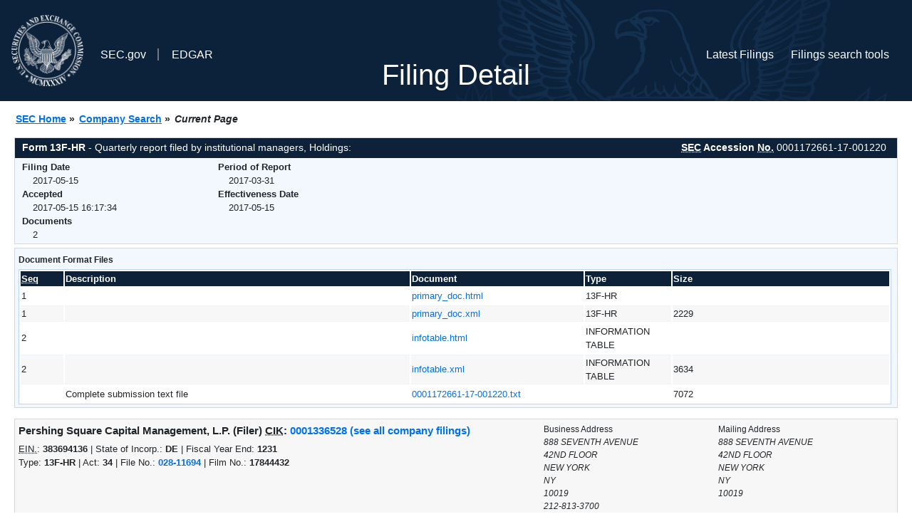

--- FILE ---
content_type: text/html
request_url: https://www.sec.gov/Archives/edgar/data/1336528/000117266117001220/0001172661-17-001220-index.html
body_size: 2382
content:
<!DOCTYPE HTML PUBLIC "-//W3C//DTD HTML 4.01 Transitional//EN" "http://www.w3.org/TR/html4/loose.dtd">
<html xmlns="http://www.w3.org/1999/xhtml">
<head>
<meta http-equiv="Content-Type" content="text/html; charset=utf-8" />
<meta http-equiv="Last-Modified" content="Mon, 15 May 2017 20:17:34 GMT" />
<title>EDGAR Filing Documents for 0001172661-17-001220</title>
<link  rel="stylesheet" href="/edgar/search/global/css/bootstrap/bootstrap.min.css" type="text/css" />
<link rel="stylesheet" type="text/css" href="/include/interactive2.css" />
</head>
<body style="margin: 0; font-size: 16px; ">
<!-- SEC Web Analytics - For information please visit: https://www.sec.gov/privacy.htm#collectedinfo -->
<noscript><iframe src="//www.googletagmanager.com/ns.html?id=GTM-TD3BKV"
height="0" width="0" style="display:none;visibility:hidden"></iframe></noscript>
<script>(function(w,d,s,l,i){w[l]=w[l]||[];w[l].push({'gtm.start':
new Date().getTime(),event:'gtm.js'});var f=d.getElementsByTagName(s)[0],
j=d.createElement(s),dl=l!='dataLayer'?'&l='+l:'';j.async=true;j.src=
'//www.googletagmanager.com/gtm.js?id='+i+dl;f.parentNode.insertBefore(j,f);
})(window,document,'script','dataLayer','GTM-TD3BKV');</script>
<!-- End SEC Web Analytics -->
<noscript><div style="color:red; font-weight:bold; text-align:center;">This page uses Javascript. Your browser either doesn't support Javascript or you have it turned off. To see this page as it is meant to appear please use a Javascript enabled browser.</div></noscript>
<!-- BEGIN BANNER -->
<div  id="header" style="text-align: center;">
   <nav id="main-navbar" class="navbar navbar-expand">
      <ul class="navbar-nav">
         <li class="nav-item">
            <a class="nav__sec_link" href="https://www.sec.gov">
               <img src="/edgar/search/images/edgar-logo-2x.png" alt="" style="height:6.25rem">
            </a>
         </li>
         <li class="nav-item">
            <a class="nav__sec_link" href="https://www.sec.gov">
               <span class="link-text d-inline">SEC.gov</span>
            </a>
         </li>
         <li class="nav-item">
            <a class="nav__link" href="//www.sec.gov/submit-filings/about-edgar" id="edgar-short-form"><span class="link-text">EDGAR</span></a>
         </li>
      </ul>

      <ul class="navbar-nav ml-auto">
         <li class="nav-item">
			<a href="/cgi-bin/browse-edgar?action=getcurrent" class="nav__link">Latest Filings</a> 
         </li>
         <li class="nav-item">
            <a href="https://www.sec.gov/edgar/search-and-access" class="nav__link">Filings search tools</a>
         </li>
      </ul>
   </nav>
   <div style="position: absolute;width: 100%;"> <h1 style="position: relative;top: -60px;">Filing Detail</h1></div>
</div>
<!-- END BANNER -->


<!-- BEGIN BREADCRUMBS -->
<div id="breadCrumbs">
   <ul>
      <li><a href="/index.htm">SEC Home</a> &#187;</li>
      <li><a href="/edgar/searchedgar/companysearch.html">Company Search</a> &#187;</li>
      <li class="last">Current Page</li>
   </ul>
</div>
<!-- END BREADCRUMBS -->

<div id="contentDiv">
<!-- START FILING DIV -->
<div class="formDiv">
   <div id="formHeader">
      <div id="formName">
         <strong>Form 13F-HR</strong> - Quarterly report filed by institutional managers, Holdings: 
      </div>
      <div id="secNum">
         <strong><acronym title="Securities and Exchange Commission">SEC</acronym> Accession <acronym title="Number">No.</acronym></strong> 0001172661-17-001220
      </div>
   </div>
   <div class="formContent">
   
      <div class="formGrouping">
         <div class="infoHead">Filing Date</div>
         <div class="info">2017-05-15</div>
         <div class="infoHead">Accepted</div>
         <div class="info">2017-05-15 16:17:34</div>
         <div class="infoHead">Documents</div>
         <div class="info">2</div>
      </div>
      <div class="formGrouping">
         <div class="infoHead">Period of Report</div>
         <div class="info">2017-03-31</div>
         <div class="infoHead">Effectiveness Date</div>
         <div class="info">2017-05-15</div>
      </div>
      <div style="clear:both"></div>
<!-- END FILING DIV -->
<!-- START DOCUMENT DIV -->
  </div>
    </div>
<div class="formDiv">
   <div style="padding: 0px 0px 4px 0px; font-size: 12px; margin: 0px 2px 0px 5px; width: 100%; overflow:hidden">
      <p>Document Format Files</p>
      <table class="tableFile" summary="Document Format Files">
         <tr>
            <th scope="col" style="width: 5%;"><acronym title="Sequence Number">Seq</acronym></th>
            <th scope="col" style="width: 40%;">Description</th>
            <th scope="col" style="width: 20%;">Document</th>
            <th scope="col" style="width: 10%;">Type</th>
            <th scope="col">Size</th>
         </tr>
         <tr>
            <td scope="row">1</td>
            <td scope="row"></td>
            <td scope="row"><a href="/Archives/edgar/data/1336528/000117266117001220/xslForm13F_X01/primary_doc.xml">primary_doc.html</a></td>
            <td scope="row">13F-HR</td>
            <td scope="row">&nbsp;</td>
         </tr>
         <tr class="evenRow">
            <td scope="row">1</td>
            <td scope="row"></td>
            <td scope="row"><a href="/Archives/edgar/data/1336528/000117266117001220/primary_doc.xml">primary_doc.xml</a></td>
            <td scope="row">13F-HR</td>
            <td scope="row">2229</td>
         </tr>
         <tr>
            <td scope="row">2</td>
            <td scope="row"></td>
            <td scope="row"><a href="/Archives/edgar/data/1336528/000117266117001220/xslForm13F_X01/infotable.xml">infotable.html</a></td>
            <td scope="row">INFORMATION TABLE</td>
            <td scope="row">&nbsp;</td>
         </tr>
         <tr class="evenRow">
            <td scope="row">2</td>
            <td scope="row"></td>
            <td scope="row"><a href="/Archives/edgar/data/1336528/000117266117001220/infotable.xml">infotable.xml</a></td>
            <td scope="row">INFORMATION TABLE</td>
            <td scope="row">3634</td>
         </tr>
         <tr>
            <td scope="row">&nbsp;</td>
            <td scope="row">Complete submission text file</td>
            <td scope="row"><a href="/Archives/edgar/data/1336528/000117266117001220/0001172661-17-001220.txt">0001172661-17-001220.txt</a></td>
            <td scope="row">&nbsp;</td>
            <td scope="row">7072</td>
         </tr>
      </table>	
   </div>
</div>
<!-- END DOCUMENT DIV -->
<!-- START FILER DIV -->
<div class="filerDiv">
   <div class="mailer">Mailing Address
      <span class="mailerAddress">888 SEVENTH AVENUE</span>
      <span class="mailerAddress">42ND FLOOR</span>
      <span class="mailerAddress">
NEW YORK       <span class="mailerAddress">NY</span>
10019      </span>
   </div>
   <div class="mailer">Business Address
      <span class="mailerAddress">888 SEVENTH AVENUE</span>
      <span class="mailerAddress">42ND FLOOR</span>
      <span class="mailerAddress">
NEW YORK       <span class="mailerAddress">NY</span>
10019      </span>
      <span class="mailerAddress">212-813-3700</span>
   </div>
<div class="companyInfo">
  <span class="companyName">Pershing Square Capital Management, L.P. (Filer)
 <acronym title="Central Index Key">CIK</acronym>: <a href="/cgi-bin/browse-edgar?CIK=0001336528&amp;action=getcompany">0001336528 (see all company filings)</a></span>
<p class="identInfo"><acronym title="Internal Revenue Service Number">EIN.</acronym>: <strong>383694136</strong> | State of Incorp.: <strong>DE</strong> | Fiscal Year End: <strong>1231</strong><br />Type: <strong>13F-HR</strong> | Act: <strong>34</strong> | File No.: <a href="/cgi-bin/browse-edgar?filenum=028-11694&amp;action=getcompany"><strong>028-11694</strong></a> | Film No.: <strong>17844432</strong></p>
</div>
<div class="clear"></div>
</div>
<!-- END FILER DIV -->
</div>
